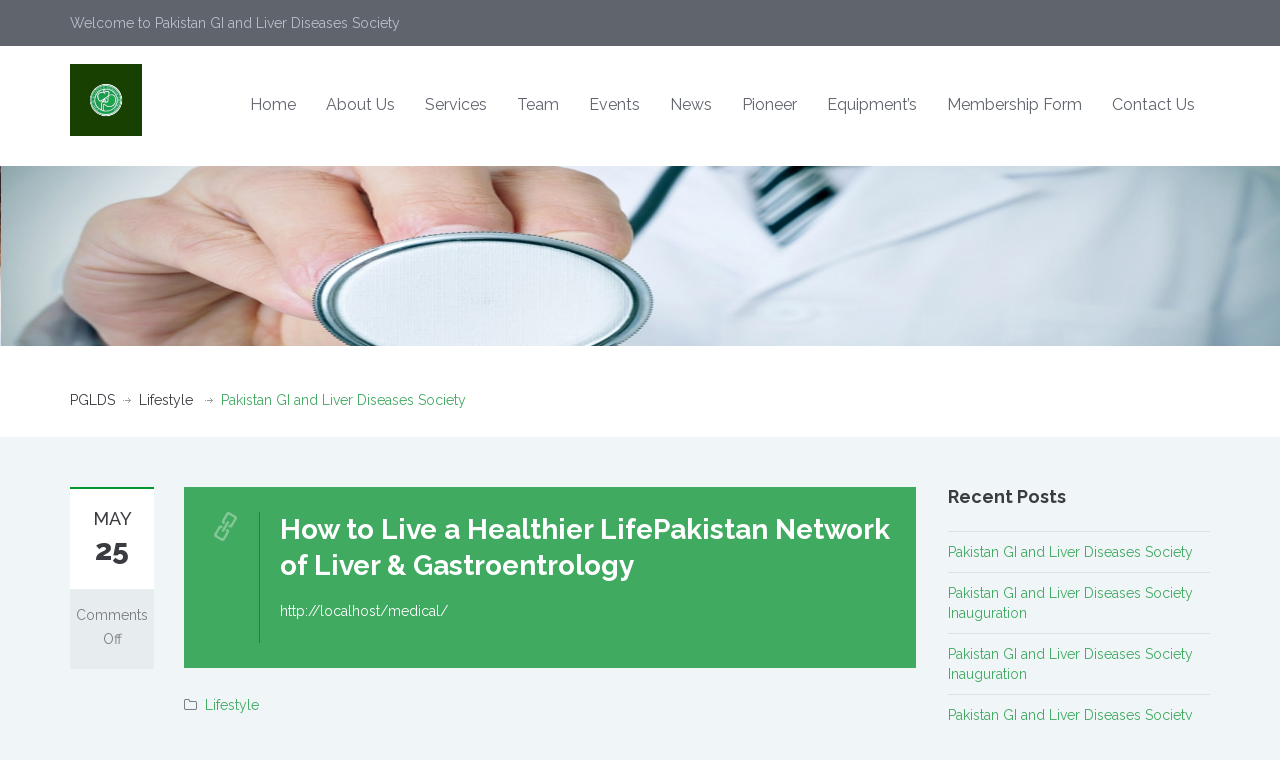

--- FILE ---
content_type: text/html; charset=UTF-8
request_url: https://pglds.com.pk/how-to-live-a-healthier-life/
body_size: 11225
content:
<!DOCTYPE html>
<!--[if IE 7]><html class="ie ie7" lang="en-US"><![endif]-->
<!--[if IE 8]><html class="ie ie8" lang="en-US"><![endif]-->
<!--[if !(IE 7) | !(IE 8) ]><!-->
<html lang="en-US">
<!--<![endif]-->
<head>
    <!-- META TAGS -->
    <meta charset="UTF-8">

    <!-- Define a viewport to mobile devices to use - telling the browser to assume that the page is as wide as the device (width=device-width) and setting the initial page zoom level to be 1 (initial-scale=1.0) -->
    <meta name="viewport" content="width=device-width, initial-scale=1.0">
    <meta name="format-detection" content="telephone=no" />

    <link rel="shortcut icon" href="https://pglds.com.pk/wp-content/uploads/2017/06/icon.png" />
    <!-- Pingback URL -->
    <link rel="pingback" href="https://pglds.com.pk/xmlrpc.php"/>

    <!-- RSS -->
    <link rel="alternate" type="application/rss+xml" title="PGLDS" href="https://pglds.com.pk/feed/"/>
    <link rel="alternate" type="application/atom+xml" title="PGLDS" href="https://pglds.com.pk/feed/atom/"/>

    <title>Pakistan GI and Liver Diseases Society &#8211; PGLDS</title>
<meta name='robots' content='max-image-preview:large' />
	<style>img:is([sizes="auto" i], [sizes^="auto," i]) { contain-intrinsic-size: 3000px 1500px }</style>
	<link rel='dns-prefetch' href='//fonts.googleapis.com' />
<link rel="alternate" type="application/rss+xml" title="PGLDS &raquo; Feed" href="https://pglds.com.pk/feed/" />
<script type="text/javascript">
/* <![CDATA[ */
window._wpemojiSettings = {"baseUrl":"https:\/\/s.w.org\/images\/core\/emoji\/16.0.1\/72x72\/","ext":".png","svgUrl":"https:\/\/s.w.org\/images\/core\/emoji\/16.0.1\/svg\/","svgExt":".svg","source":{"concatemoji":"https:\/\/pglds.com.pk\/wp-includes\/js\/wp-emoji-release.min.js?ver=6.8.3"}};
/*! This file is auto-generated */
!function(s,n){var o,i,e;function c(e){try{var t={supportTests:e,timestamp:(new Date).valueOf()};sessionStorage.setItem(o,JSON.stringify(t))}catch(e){}}function p(e,t,n){e.clearRect(0,0,e.canvas.width,e.canvas.height),e.fillText(t,0,0);var t=new Uint32Array(e.getImageData(0,0,e.canvas.width,e.canvas.height).data),a=(e.clearRect(0,0,e.canvas.width,e.canvas.height),e.fillText(n,0,0),new Uint32Array(e.getImageData(0,0,e.canvas.width,e.canvas.height).data));return t.every(function(e,t){return e===a[t]})}function u(e,t){e.clearRect(0,0,e.canvas.width,e.canvas.height),e.fillText(t,0,0);for(var n=e.getImageData(16,16,1,1),a=0;a<n.data.length;a++)if(0!==n.data[a])return!1;return!0}function f(e,t,n,a){switch(t){case"flag":return n(e,"\ud83c\udff3\ufe0f\u200d\u26a7\ufe0f","\ud83c\udff3\ufe0f\u200b\u26a7\ufe0f")?!1:!n(e,"\ud83c\udde8\ud83c\uddf6","\ud83c\udde8\u200b\ud83c\uddf6")&&!n(e,"\ud83c\udff4\udb40\udc67\udb40\udc62\udb40\udc65\udb40\udc6e\udb40\udc67\udb40\udc7f","\ud83c\udff4\u200b\udb40\udc67\u200b\udb40\udc62\u200b\udb40\udc65\u200b\udb40\udc6e\u200b\udb40\udc67\u200b\udb40\udc7f");case"emoji":return!a(e,"\ud83e\udedf")}return!1}function g(e,t,n,a){var r="undefined"!=typeof WorkerGlobalScope&&self instanceof WorkerGlobalScope?new OffscreenCanvas(300,150):s.createElement("canvas"),o=r.getContext("2d",{willReadFrequently:!0}),i=(o.textBaseline="top",o.font="600 32px Arial",{});return e.forEach(function(e){i[e]=t(o,e,n,a)}),i}function t(e){var t=s.createElement("script");t.src=e,t.defer=!0,s.head.appendChild(t)}"undefined"!=typeof Promise&&(o="wpEmojiSettingsSupports",i=["flag","emoji"],n.supports={everything:!0,everythingExceptFlag:!0},e=new Promise(function(e){s.addEventListener("DOMContentLoaded",e,{once:!0})}),new Promise(function(t){var n=function(){try{var e=JSON.parse(sessionStorage.getItem(o));if("object"==typeof e&&"number"==typeof e.timestamp&&(new Date).valueOf()<e.timestamp+604800&&"object"==typeof e.supportTests)return e.supportTests}catch(e){}return null}();if(!n){if("undefined"!=typeof Worker&&"undefined"!=typeof OffscreenCanvas&&"undefined"!=typeof URL&&URL.createObjectURL&&"undefined"!=typeof Blob)try{var e="postMessage("+g.toString()+"("+[JSON.stringify(i),f.toString(),p.toString(),u.toString()].join(",")+"));",a=new Blob([e],{type:"text/javascript"}),r=new Worker(URL.createObjectURL(a),{name:"wpTestEmojiSupports"});return void(r.onmessage=function(e){c(n=e.data),r.terminate(),t(n)})}catch(e){}c(n=g(i,f,p,u))}t(n)}).then(function(e){for(var t in e)n.supports[t]=e[t],n.supports.everything=n.supports.everything&&n.supports[t],"flag"!==t&&(n.supports.everythingExceptFlag=n.supports.everythingExceptFlag&&n.supports[t]);n.supports.everythingExceptFlag=n.supports.everythingExceptFlag&&!n.supports.flag,n.DOMReady=!1,n.readyCallback=function(){n.DOMReady=!0}}).then(function(){return e}).then(function(){var e;n.supports.everything||(n.readyCallback(),(e=n.source||{}).concatemoji?t(e.concatemoji):e.wpemoji&&e.twemoji&&(t(e.twemoji),t(e.wpemoji)))}))}((window,document),window._wpemojiSettings);
/* ]]> */
</script>
<style id='wp-emoji-styles-inline-css' type='text/css'>

	img.wp-smiley, img.emoji {
		display: inline !important;
		border: none !important;
		box-shadow: none !important;
		height: 1em !important;
		width: 1em !important;
		margin: 0 0.07em !important;
		vertical-align: -0.1em !important;
		background: none !important;
		padding: 0 !important;
	}
</style>
<link rel='stylesheet' id='wp-block-library-css' href='https://pglds.com.pk/wp-includes/css/dist/block-library/style.min.css?ver=6.8.3' type='text/css' media='all' />
<style id='classic-theme-styles-inline-css' type='text/css'>
/*! This file is auto-generated */
.wp-block-button__link{color:#fff;background-color:#32373c;border-radius:9999px;box-shadow:none;text-decoration:none;padding:calc(.667em + 2px) calc(1.333em + 2px);font-size:1.125em}.wp-block-file__button{background:#32373c;color:#fff;text-decoration:none}
</style>
<style id='global-styles-inline-css' type='text/css'>
:root{--wp--preset--aspect-ratio--square: 1;--wp--preset--aspect-ratio--4-3: 4/3;--wp--preset--aspect-ratio--3-4: 3/4;--wp--preset--aspect-ratio--3-2: 3/2;--wp--preset--aspect-ratio--2-3: 2/3;--wp--preset--aspect-ratio--16-9: 16/9;--wp--preset--aspect-ratio--9-16: 9/16;--wp--preset--color--black: #000000;--wp--preset--color--cyan-bluish-gray: #abb8c3;--wp--preset--color--white: #ffffff;--wp--preset--color--pale-pink: #f78da7;--wp--preset--color--vivid-red: #cf2e2e;--wp--preset--color--luminous-vivid-orange: #ff6900;--wp--preset--color--luminous-vivid-amber: #fcb900;--wp--preset--color--light-green-cyan: #7bdcb5;--wp--preset--color--vivid-green-cyan: #00d084;--wp--preset--color--pale-cyan-blue: #8ed1fc;--wp--preset--color--vivid-cyan-blue: #0693e3;--wp--preset--color--vivid-purple: #9b51e0;--wp--preset--gradient--vivid-cyan-blue-to-vivid-purple: linear-gradient(135deg,rgba(6,147,227,1) 0%,rgb(155,81,224) 100%);--wp--preset--gradient--light-green-cyan-to-vivid-green-cyan: linear-gradient(135deg,rgb(122,220,180) 0%,rgb(0,208,130) 100%);--wp--preset--gradient--luminous-vivid-amber-to-luminous-vivid-orange: linear-gradient(135deg,rgba(252,185,0,1) 0%,rgba(255,105,0,1) 100%);--wp--preset--gradient--luminous-vivid-orange-to-vivid-red: linear-gradient(135deg,rgba(255,105,0,1) 0%,rgb(207,46,46) 100%);--wp--preset--gradient--very-light-gray-to-cyan-bluish-gray: linear-gradient(135deg,rgb(238,238,238) 0%,rgb(169,184,195) 100%);--wp--preset--gradient--cool-to-warm-spectrum: linear-gradient(135deg,rgb(74,234,220) 0%,rgb(151,120,209) 20%,rgb(207,42,186) 40%,rgb(238,44,130) 60%,rgb(251,105,98) 80%,rgb(254,248,76) 100%);--wp--preset--gradient--blush-light-purple: linear-gradient(135deg,rgb(255,206,236) 0%,rgb(152,150,240) 100%);--wp--preset--gradient--blush-bordeaux: linear-gradient(135deg,rgb(254,205,165) 0%,rgb(254,45,45) 50%,rgb(107,0,62) 100%);--wp--preset--gradient--luminous-dusk: linear-gradient(135deg,rgb(255,203,112) 0%,rgb(199,81,192) 50%,rgb(65,88,208) 100%);--wp--preset--gradient--pale-ocean: linear-gradient(135deg,rgb(255,245,203) 0%,rgb(182,227,212) 50%,rgb(51,167,181) 100%);--wp--preset--gradient--electric-grass: linear-gradient(135deg,rgb(202,248,128) 0%,rgb(113,206,126) 100%);--wp--preset--gradient--midnight: linear-gradient(135deg,rgb(2,3,129) 0%,rgb(40,116,252) 100%);--wp--preset--font-size--small: 13px;--wp--preset--font-size--medium: 20px;--wp--preset--font-size--large: 36px;--wp--preset--font-size--x-large: 42px;--wp--preset--spacing--20: 0.44rem;--wp--preset--spacing--30: 0.67rem;--wp--preset--spacing--40: 1rem;--wp--preset--spacing--50: 1.5rem;--wp--preset--spacing--60: 2.25rem;--wp--preset--spacing--70: 3.38rem;--wp--preset--spacing--80: 5.06rem;--wp--preset--shadow--natural: 6px 6px 9px rgba(0, 0, 0, 0.2);--wp--preset--shadow--deep: 12px 12px 50px rgba(0, 0, 0, 0.4);--wp--preset--shadow--sharp: 6px 6px 0px rgba(0, 0, 0, 0.2);--wp--preset--shadow--outlined: 6px 6px 0px -3px rgba(255, 255, 255, 1), 6px 6px rgba(0, 0, 0, 1);--wp--preset--shadow--crisp: 6px 6px 0px rgba(0, 0, 0, 1);}:where(.is-layout-flex){gap: 0.5em;}:where(.is-layout-grid){gap: 0.5em;}body .is-layout-flex{display: flex;}.is-layout-flex{flex-wrap: wrap;align-items: center;}.is-layout-flex > :is(*, div){margin: 0;}body .is-layout-grid{display: grid;}.is-layout-grid > :is(*, div){margin: 0;}:where(.wp-block-columns.is-layout-flex){gap: 2em;}:where(.wp-block-columns.is-layout-grid){gap: 2em;}:where(.wp-block-post-template.is-layout-flex){gap: 1.25em;}:where(.wp-block-post-template.is-layout-grid){gap: 1.25em;}.has-black-color{color: var(--wp--preset--color--black) !important;}.has-cyan-bluish-gray-color{color: var(--wp--preset--color--cyan-bluish-gray) !important;}.has-white-color{color: var(--wp--preset--color--white) !important;}.has-pale-pink-color{color: var(--wp--preset--color--pale-pink) !important;}.has-vivid-red-color{color: var(--wp--preset--color--vivid-red) !important;}.has-luminous-vivid-orange-color{color: var(--wp--preset--color--luminous-vivid-orange) !important;}.has-luminous-vivid-amber-color{color: var(--wp--preset--color--luminous-vivid-amber) !important;}.has-light-green-cyan-color{color: var(--wp--preset--color--light-green-cyan) !important;}.has-vivid-green-cyan-color{color: var(--wp--preset--color--vivid-green-cyan) !important;}.has-pale-cyan-blue-color{color: var(--wp--preset--color--pale-cyan-blue) !important;}.has-vivid-cyan-blue-color{color: var(--wp--preset--color--vivid-cyan-blue) !important;}.has-vivid-purple-color{color: var(--wp--preset--color--vivid-purple) !important;}.has-black-background-color{background-color: var(--wp--preset--color--black) !important;}.has-cyan-bluish-gray-background-color{background-color: var(--wp--preset--color--cyan-bluish-gray) !important;}.has-white-background-color{background-color: var(--wp--preset--color--white) !important;}.has-pale-pink-background-color{background-color: var(--wp--preset--color--pale-pink) !important;}.has-vivid-red-background-color{background-color: var(--wp--preset--color--vivid-red) !important;}.has-luminous-vivid-orange-background-color{background-color: var(--wp--preset--color--luminous-vivid-orange) !important;}.has-luminous-vivid-amber-background-color{background-color: var(--wp--preset--color--luminous-vivid-amber) !important;}.has-light-green-cyan-background-color{background-color: var(--wp--preset--color--light-green-cyan) !important;}.has-vivid-green-cyan-background-color{background-color: var(--wp--preset--color--vivid-green-cyan) !important;}.has-pale-cyan-blue-background-color{background-color: var(--wp--preset--color--pale-cyan-blue) !important;}.has-vivid-cyan-blue-background-color{background-color: var(--wp--preset--color--vivid-cyan-blue) !important;}.has-vivid-purple-background-color{background-color: var(--wp--preset--color--vivid-purple) !important;}.has-black-border-color{border-color: var(--wp--preset--color--black) !important;}.has-cyan-bluish-gray-border-color{border-color: var(--wp--preset--color--cyan-bluish-gray) !important;}.has-white-border-color{border-color: var(--wp--preset--color--white) !important;}.has-pale-pink-border-color{border-color: var(--wp--preset--color--pale-pink) !important;}.has-vivid-red-border-color{border-color: var(--wp--preset--color--vivid-red) !important;}.has-luminous-vivid-orange-border-color{border-color: var(--wp--preset--color--luminous-vivid-orange) !important;}.has-luminous-vivid-amber-border-color{border-color: var(--wp--preset--color--luminous-vivid-amber) !important;}.has-light-green-cyan-border-color{border-color: var(--wp--preset--color--light-green-cyan) !important;}.has-vivid-green-cyan-border-color{border-color: var(--wp--preset--color--vivid-green-cyan) !important;}.has-pale-cyan-blue-border-color{border-color: var(--wp--preset--color--pale-cyan-blue) !important;}.has-vivid-cyan-blue-border-color{border-color: var(--wp--preset--color--vivid-cyan-blue) !important;}.has-vivid-purple-border-color{border-color: var(--wp--preset--color--vivid-purple) !important;}.has-vivid-cyan-blue-to-vivid-purple-gradient-background{background: var(--wp--preset--gradient--vivid-cyan-blue-to-vivid-purple) !important;}.has-light-green-cyan-to-vivid-green-cyan-gradient-background{background: var(--wp--preset--gradient--light-green-cyan-to-vivid-green-cyan) !important;}.has-luminous-vivid-amber-to-luminous-vivid-orange-gradient-background{background: var(--wp--preset--gradient--luminous-vivid-amber-to-luminous-vivid-orange) !important;}.has-luminous-vivid-orange-to-vivid-red-gradient-background{background: var(--wp--preset--gradient--luminous-vivid-orange-to-vivid-red) !important;}.has-very-light-gray-to-cyan-bluish-gray-gradient-background{background: var(--wp--preset--gradient--very-light-gray-to-cyan-bluish-gray) !important;}.has-cool-to-warm-spectrum-gradient-background{background: var(--wp--preset--gradient--cool-to-warm-spectrum) !important;}.has-blush-light-purple-gradient-background{background: var(--wp--preset--gradient--blush-light-purple) !important;}.has-blush-bordeaux-gradient-background{background: var(--wp--preset--gradient--blush-bordeaux) !important;}.has-luminous-dusk-gradient-background{background: var(--wp--preset--gradient--luminous-dusk) !important;}.has-pale-ocean-gradient-background{background: var(--wp--preset--gradient--pale-ocean) !important;}.has-electric-grass-gradient-background{background: var(--wp--preset--gradient--electric-grass) !important;}.has-midnight-gradient-background{background: var(--wp--preset--gradient--midnight) !important;}.has-small-font-size{font-size: var(--wp--preset--font-size--small) !important;}.has-medium-font-size{font-size: var(--wp--preset--font-size--medium) !important;}.has-large-font-size{font-size: var(--wp--preset--font-size--large) !important;}.has-x-large-font-size{font-size: var(--wp--preset--font-size--x-large) !important;}
:where(.wp-block-post-template.is-layout-flex){gap: 1.25em;}:where(.wp-block-post-template.is-layout-grid){gap: 1.25em;}
:where(.wp-block-columns.is-layout-flex){gap: 2em;}:where(.wp-block-columns.is-layout-grid){gap: 2em;}
:root :where(.wp-block-pullquote){font-size: 1.5em;line-height: 1.6;}
</style>
<link rel='stylesheet' id='dnd-upload-cf7-css' href='https://pglds.com.pk/wp-content/plugins/drag-and-drop-multiple-file-upload-contact-form-7/assets/css/dnd-upload-cf7.css?ver=1.3.9.1' type='text/css' media='all' />
<link rel='stylesheet' id='contact-form-7-css' href='https://pglds.com.pk/wp-content/plugins/contact-form-7/includes/css/styles.css?ver=6.1.1' type='text/css' media='all' />
<style id='contact-form-7-inline-css' type='text/css'>
.wpcf7 .wpcf7-recaptcha iframe {margin-bottom: 0;}.wpcf7 .wpcf7-recaptcha[data-align="center"] > div {margin: 0 auto;}.wpcf7 .wpcf7-recaptcha[data-align="right"] > div {margin: 0 0 0 auto;}
</style>
<link rel='stylesheet' id='rs-plugin-settings-css' href='https://pglds.com.pk/wp-content/plugins/revslider/public/assets/css/settings.css?ver=5.4.3.1' type='text/css' media='all' />
<style id='rs-plugin-settings-inline-css' type='text/css'>
#rs-demo-id {}
</style>
<link rel='stylesheet' id='google-raleway-css' href='https://fonts.googleapis.com/css?family=Raleway%3A400%2C100%2C200%2C300%2C500%2C600%2C700%2C800%2C900&#038;ver=6.8.3' type='text/css' media='all' />
<link rel='stylesheet' id='google-droid-serif-css' href='https://fonts.googleapis.com/css?family=Droid+Serif%3A400%2C700%2C400italic%2C700italic&#038;ver=6.8.3' type='text/css' media='all' />
<link rel='stylesheet' id='bootstrap-css-css' href='https://pglds.com.pk/wp-content/themes/inspiry-medicalpress/css/bootstrap.css?ver=3.0' type='text/css' media='all' />
<link rel='stylesheet' id='flexslider-css-css' href='https://pglds.com.pk/wp-content/themes/inspiry-medicalpress/js/flexslider/flexslider.css?ver=2.3.0' type='text/css' media='all' />
<link rel='stylesheet' id='animations-css-css' href='https://pglds.com.pk/wp-content/themes/inspiry-medicalpress/css/animations.css?ver=1.0' type='text/css' media='all' />
<link rel='stylesheet' id='font-awesome-css-css' href='https://pglds.com.pk/wp-content/themes/inspiry-medicalpress/css/font-awesome.css?ver=4.0.3' type='text/css' media='all' />
<link rel='stylesheet' id='datepicker-css-css' href='https://pglds.com.pk/wp-content/themes/inspiry-medicalpress/css/datepicker.css?ver=1.10.4' type='text/css' media='all' />
<link rel='stylesheet' id='swipebox-css-css' href='https://pglds.com.pk/wp-content/themes/inspiry-medicalpress/css/swipebox.css?ver=1.2.1' type='text/css' media='all' />
<link rel='stylesheet' id='meanmenu-css-css' href='https://pglds.com.pk/wp-content/themes/inspiry-medicalpress/css/meanmenu.css?ver=2.0.6' type='text/css' media='all' />
<link rel='stylesheet' id='main-css-css' href='https://pglds.com.pk/wp-content/themes/inspiry-medicalpress/css/main.css?ver=1.0' type='text/css' media='all' />
<link rel='stylesheet' id='custom-responsive-css-css' href='https://pglds.com.pk/wp-content/themes/inspiry-medicalpress/css/custom-responsive.css?ver=1.0' type='text/css' media='all' />
<link rel='stylesheet' id='parent-default-css' href='https://pglds.com.pk/wp-content/themes/inspiry-medicalpress/style.css?ver=1.0' type='text/css' media='all' />
<link rel='stylesheet' id='parent-custom-css' href='https://pglds.com.pk/wp-content/themes/inspiry-medicalpress/css/custom.css?ver=1.2' type='text/css' media='all' />
<script type="text/javascript" src="https://pglds.com.pk/wp-includes/js/jquery/jquery.min.js?ver=3.7.1" id="jquery-core-js"></script>
<script type="text/javascript" src="https://pglds.com.pk/wp-includes/js/jquery/jquery-migrate.min.js?ver=3.4.1" id="jquery-migrate-js"></script>
<script type="text/javascript" src="https://pglds.com.pk/wp-content/plugins/revslider/public/assets/js/jquery.themepunch.tools.min.js?ver=5.4.3.1" id="tp-tools-js"></script>
<script type="text/javascript" src="https://pglds.com.pk/wp-content/plugins/revslider/public/assets/js/jquery.themepunch.revolution.min.js?ver=5.4.3.1" id="revmin-js"></script>
<link rel="https://api.w.org/" href="https://pglds.com.pk/wp-json/" /><link rel="alternate" title="JSON" type="application/json" href="https://pglds.com.pk/wp-json/wp/v2/posts/84" /><link rel="EditURI" type="application/rsd+xml" title="RSD" href="https://pglds.com.pk/xmlrpc.php?rsd" />
<meta name="generator" content="WordPress 6.8.3" />
<link rel="canonical" href="https://pglds.com.pk/how-to-live-a-healthier-life/" />
<link rel='shortlink' href='https://pglds.com.pk/?p=84' />
<link rel="alternate" title="oEmbed (JSON)" type="application/json+oembed" href="https://pglds.com.pk/wp-json/oembed/1.0/embed?url=https%3A%2F%2Fpglds.com.pk%2Fhow-to-live-a-healthier-life%2F" />
<link rel="alternate" title="oEmbed (XML)" type="text/xml+oembed" href="https://pglds.com.pk/wp-json/oembed/1.0/embed?url=https%3A%2F%2Fpglds.com.pk%2Fhow-to-live-a-healthier-life%2F&#038;format=xml" />
<meta name="generator" content="Redux 4.5.7" /><style type='text/css' id='inspiry-dynamic-css'>

nav.main-menu ul > li ul li{
border-color:#FFFFFF;
}

a{
color:#40aa61;
}

a:hover, a:focus{
color:#0ea341;
}

form input[type="submit"], .woocommerce a.added_to_cart, .woocommerce a.button, .woocommerce button.button, .woocommerce input.button, .woocommerce #respond input#submit, .woocommerce #respond input[type="submit"]{
background-color:#40aa61;
}

form input[type="submit"]:hover, form input[type="submit"]:focus, .woocommerce a.added_to_cart:hover, .woocommerce a.button:hover, .woocommerce button.button:hover, .woocommerce input.button:hover, .woocommerce #respond input#submit:hover, .woocommerce #respond input[type="submit"]:hover{
background-color:#0ea341;
}

form input[type="submit"], .woocommerce a.added_to_cart, .woocommerce a.button, .woocommerce button.button, .woocommerce input.button, .woocommerce #respond input#submit, .woocommerce #respond input[type="submit"]{
color:#ffffff;
}

form input[type="submit"]:hover, form input[type="submit"]:focus, .woocommerce a.added_to_cart:hover, .woocommerce a.button:hover, .woocommerce button.button:hover, .woocommerce input.button:hover, .woocommerce #respond input#submit:hover, .woocommerce #respond input[type="submit"]:hover{
color:#ffffff;
}

.read-more, .woocommerce ul.products li.product .button, .woocommerce #respond input#submit.alt, .woocommerce a.button.alt, .woocommerce button.button.alt, .woocommerce input.button.alt{
background-color:#40aa61;
}

.read-more:hover, .read-more:focus, .woocommerce ul.products li.product .button:hover, .woocommerce #respond input#submit.alt:hover, .woocommerce a.button.alt:hover, .woocommerce button.button.alt:hover, .woocommerce input.button.alt:hover{
background-color:#0ea341;
}

.read-more, .woocommerce ul.products li.product .button, .woocommerce #respond input#submit.alt, .woocommerce a.button.alt, .woocommerce button.button.alt, .woocommerce input.button.alt{
color:#ffffff;
}

.read-more:hover, .read-more:focus, .woocommerce ul.products li.product .button:hover, .woocommerce #respond input#submit.alt:hover, .woocommerce a.button.alt:hover, .woocommerce button.button.alt:hover, .woocommerce input.button.alt:hover{
color:#ffffff;
}

#main-footer, .footer-bottom, #main-footer .widget ul, #main-footer .widget ul li{
border-color:#4A4C52;
}

#main-footer .widget a{
color:#b5bac6;
}

#main-footer .widget a:hover{
color:#cbd1de;
}

#main-footer .widget a:active{
color:#cbd1de;
}

.footer-bottom .footer-social-nav li .fa{
color:#53565c;
}

.footer-bottom .footer-social-nav li .fa:hover{
color:#ffffff;
}

.footer-bottom .footer-social-nav li .fa:active{
color:#ffffff;
}

.home-slider .slide-content h1:after{
display:none;
}

@media only screen and (max-width: 530px) {
.mean-container .mean-bar{
background-color:#0a9f3c;
}

}
</style><!--[if lt IE 9]><script src="http://html5shim.googlecode.com/svn/trunk/html5.js"></script><script src="https://pglds.com.pk/wp-content/themes/inspiry-medicalpress/js/respond.min.js"></script><![endif]-->
<style type='text/css' id='quick-css'>
.color1{
		    background-color: #ffffff;
    padding-left: 20px;
    padding-top: 16px;
    padding-bottom: 25px;
	}
</style>

<meta name="generator" content="Powered by Visual Composer - drag and drop page builder for WordPress."/>
<!--[if lte IE 9]><link rel="stylesheet" type="text/css" href="https://pglds.com.pk/wp-content/plugins/js_composer/assets/css/vc_lte_ie9.min.css" media="screen"><![endif]--><!--[if IE  8]><link rel="stylesheet" type="text/css" href="https://pglds.com.pk/wp-content/plugins/js_composer/assets/css/vc-ie8.min.css" media="screen"><![endif]--><meta name="generator" content="Powered by Slider Revolution 5.4.3.1 - responsive, Mobile-Friendly Slider Plugin for WordPress with comfortable drag and drop interface." />
<script type="text/javascript">function setREVStartSize(e){
				try{ var i=jQuery(window).width(),t=9999,r=0,n=0,l=0,f=0,s=0,h=0;					
					if(e.responsiveLevels&&(jQuery.each(e.responsiveLevels,function(e,f){f>i&&(t=r=f,l=e),i>f&&f>r&&(r=f,n=e)}),t>r&&(l=n)),f=e.gridheight[l]||e.gridheight[0]||e.gridheight,s=e.gridwidth[l]||e.gridwidth[0]||e.gridwidth,h=i/s,h=h>1?1:h,f=Math.round(h*f),"fullscreen"==e.sliderLayout){var u=(e.c.width(),jQuery(window).height());if(void 0!=e.fullScreenOffsetContainer){var c=e.fullScreenOffsetContainer.split(",");if (c) jQuery.each(c,function(e,i){u=jQuery(i).length>0?u-jQuery(i).outerHeight(!0):u}),e.fullScreenOffset.split("%").length>1&&void 0!=e.fullScreenOffset&&e.fullScreenOffset.length>0?u-=jQuery(window).height()*parseInt(e.fullScreenOffset,0)/100:void 0!=e.fullScreenOffset&&e.fullScreenOffset.length>0&&(u-=parseInt(e.fullScreenOffset,0))}f=u}else void 0!=e.minHeight&&f<e.minHeight&&(f=e.minHeight);e.c.closest(".rev_slider_wrapper").css({height:f})					
				}catch(d){console.log("Failure at Presize of Slider:"+d)}
			};</script>
		<style type="text/css" id="wp-custom-css">
			.logo a img {
    width: 72px;
}		</style>
		<noscript><style type="text/css"> .wpb_animate_when_almost_visible { opacity: 1; }</style></noscript></head>

<body class="wp-singular post-template-default single single-post postid-84 single-format-link wp-theme-inspiry-medicalpress inspiry-themes inspiry-medicalpress-theme wpb-js-composer js-comp-ver-4.11.2.1 vc_responsive">

<!--[if lt IE 7]>
<p class="chromeframe">You are using an <strong>outdated</strong> browser. Please <a href="http://browsehappy.com/">upgrade your browser</a> or <a href="<php echo 'http://www.google.com/chromeframe/?redirect=true'; ?>">activate Google Chrome Frame</a> to improve your experience.</p>
<![endif]-->

    <div class="header-top clearfix">
        <div class="container">
            <div class="row">
                <div class="col-lg-5 col-md-5 ">
                                            <p>Welcome to Pakistan GI and Liver Diseases Society</p>
                                        </div>
                            </div>
        </div>
    </div>


<header id="header">
    <div class="container">
        <div class="row">
            <div class="col-lg-12 col-md-12 col-sm-12">

                <!-- Website Logo -->
                <div class="logo clearfix">
                                            <a href="https://pglds.com.pk/">
                            <img src="https://pglds.com.pk/wp-content/uploads/2025/02/logo.jpg" alt="PGLDS" />
                        </a>
                                    </div>

                <!-- Main Navigation -->
                <nav class="main-menu">
                    <ul id="menu-menu1" class="header-nav clearfix"><li id="menu-item-195" class="menu-item menu-item-type-post_type menu-item-object-page menu-item-home menu-item-195"><a href="https://pglds.com.pk/">Home</a></li>
<li id="menu-item-335" class="menu-item menu-item-type-post_type menu-item-object-page menu-item-335"><a href="https://pglds.com.pk/about-1/">About Us</a></li>
<li id="menu-item-341" class="menu-item menu-item-type-post_type menu-item-object-page menu-item-341"><a href="https://pglds.com.pk/services/">Services</a></li>
<li id="menu-item-197" class="menu-item menu-item-type-post_type menu-item-object-page menu-item-197"><a href="https://pglds.com.pk/doctors/">Team</a></li>
<li id="menu-item-338" class="menu-item menu-item-type-post_type menu-item-object-page menu-item-has-children menu-item-338"><a href="https://pglds.com.pk/events/">Events</a>
<ul class="sub-menu">
	<li id="menu-item-520" class="menu-item menu-item-type-post_type menu-item-object-page menu-item-520"><a href="https://pglds.com.pk/3rd-annual-conference-2020/">3rd Annual Conference</a></li>
	<li id="menu-item-198" class="menu-item menu-item-type-post_type menu-item-object-page menu-item-198"><a href="https://pglds.com.pk/gallery/">Event Gallery</a></li>
</ul>
</li>
<li id="menu-item-199" class="menu-item menu-item-type-post_type menu-item-object-page current_page_parent menu-item-has-children menu-item-199"><a href="https://pglds.com.pk/news/">News</a>
<ul class="sub-menu">
	<li id="menu-item-1751" class="menu-item menu-item-type-custom menu-item-object-custom menu-item-1751"><a href="https://pglds.com.pk/guidelines/">Helicobacter Hypylori Management Guidleines from Pakistan</a></li>
</ul>
</li>
<li id="menu-item-334" class="menu-item menu-item-type-post_type menu-item-object-page menu-item-334"><a href="https://pglds.com.pk/pioneer/">Pioneer</a></li>
<li id="menu-item-336" class="menu-item menu-item-type-post_type menu-item-object-page menu-item-has-children menu-item-336"><a href="https://pglds.com.pk/coming-soon/">Equipment&#8217;s</a>
<ul class="sub-menu">
	<li id="menu-item-356" class="menu-item menu-item-type-custom menu-item-object-custom menu-item-356"><a href="#">Endo Technician</a></li>
</ul>
</li>
<li id="menu-item-1450" class="menu-item menu-item-type-post_type menu-item-object-page menu-item-1450"><a href="https://pglds.com.pk/membership/">Membership Form</a></li>
<li id="menu-item-337" class="menu-item menu-item-type-post_type menu-item-object-page menu-item-337"><a href="https://pglds.com.pk/contact/">Contact Us</a></li>
</ul>                </nav>

                <div id="responsive-menu-container"></div>

            </div>
        </div>
    </div>
</header>
<div class="banner clearfix" style="background-repeat: no-repeat; background-position: center top; background-image: url('https://pglds.com.pk/wp-content/themes/inspiry-medicalpress/images/banner.jpg'); background-size: cover;"></div><div class=" page-top clearfix">
    <div class="container">
        <div class="row">
            <div class="col-lg-9 col-md-8 col-sm-12 ">
                <nav class="bread-crumb">
                    <ul class="breadcrumb clearfix"><li><a href="https://pglds.com.pk">PGLDS</a><span class="divider"></span></li><li><a href="https://pglds.com.pk/category/lifestyle/">Lifestyle</a> <span class="divider"></span></li><li><li class="active">Pakistan GI and Liver Diseases Society</li></ul>                </nav>
            </div>
            <div class="col-lg-3 col-md-4 col-sm-12 ">
                <div id="search" class="widget clearfix">
    <form method="get" id="search-form" class="search-form" action="https://pglds.com.pk/">
        <div>
            <input type="text" value="" name="s" id="search-text" placeholder="Search"/>
            <input type="submit" id="search-submit" value=""/>
        </div>
    </form>
</div>            </div>
        </div>
    </div>
</div>

<div class="blog-page clearfix">
    <div class="container">
        <div class="row">
            <div class="col-lg-9 col-md-8 col-sm-12 ">
                <div class="blog-post-single clearfix">
                                                <article id="post-84" class=" clearfix post-84 post type-post status-publish format-link hentry category-lifestyle tag-benefits tag-doing-good tag-habit tag-learning tag-tips tag-willpower post_format-post-format-link" >
                                <div class="left_meta clearfix entry-meta">
                                    <time class="entry-date published updated" datetime="2017-05-25T03:47:07+00:00">May                                        <strong>25</strong></time>
                                    <span class="comments_count clearfix entry-comments-link"><span>Comments Off<span class="screen-reader-text"> on Pakistan GI and Liver Diseases Society</span></span></span>
                                </div>
                                <div class="right-contents">
                                    <header class="entry-header">
                                        <div class="link clearfix">
    <div class="link-container">
                    <h3 class="link-title">How to Live a Healthier LifePakistan Network of Liver & Gastroentrology</h3>
        <a class="link-anchor" href="http://localhost/medical/" target="_blank">http://localhost/medical/</a>    </div>
</div>                                    </header>

                                    <div class="entry-content">
                                                                            </div>

                                    <footer class="entry-footer">
                                        <p class="entry-meta">
                                            <span class="entry-categories">
                                                <i class="fa fa-folder-o"></i>&nbsp; <a href="https://pglds.com.pk/category/lifestyle/" rel="category tag">Lifestyle</a>                                            </span>
                                            <span class="entry-tags">
                                                <i class="fa fa-tags"></i>&nbsp; <a href="https://pglds.com.pk/tag/benefits/" rel="tag">benefits</a>, <a href="https://pglds.com.pk/tag/doing-good/" rel="tag">doing good</a>, <a href="https://pglds.com.pk/tag/habit/" rel="tag">habit</a>, <a href="https://pglds.com.pk/tag/learning/" rel="tag">learning</a>, <a href="https://pglds.com.pk/tag/tips/" rel="tag">tips</a>, <a href="https://pglds.com.pk/tag/willpower/" rel="tag">willpower</a>                                            </span>
                                        </p>
                                    </footer>
                                </div>
                            </article>
                                        </div>

                <div class="comments-wrapper">
                    <div class="row">
                        <div class="col-lg-12 col-md-12 col-sm-12">
                                                    </div>
                    </div>
                </div>

            </div>

            <div class="col-lg-3 col-md-4 col-sm-12 ">
                <aside class="sidebar clearfix">
    
		<section id="recent-posts-2" class="widget widget_recent_entries">
		<h3 class="title">Recent Posts</h3>
		<ul>
											<li>
					<a href="https://pglds.com.pk/how-to-live-a-healthier-life/" aria-current="page">Pakistan GI and Liver Diseases Society</a>
									</li>
											<li>
					<a href="https://pglds.com.pk/the-hero-in-all-of-us/">Pakistan GI and Liver Diseases Society Inauguration</a>
									</li>
											<li>
					<a href="https://pglds.com.pk/gallery-post-format/">Pakistan GI and Liver Diseases Society Inauguration</a>
									</li>
											<li>
					<a href="https://pglds.com.pk/pakistan-network-of-liver-gastroentrology-inauguration/">Pakistan GI and Liver Diseases Society Inauguration</a>
									</li>
					</ul>

		</section><section id="archives-2" class="widget widget_archive"><h3 class="title">Archives</h3>
			<ul>
					<li><a href='https://pglds.com.pk/2017/05/'>May 2017</a></li>
			</ul>

			</section><section id="tabs_widget-1" class="widget tabs-widget"><div class="tabs clearfix"><div class = "tab-head active"><h6>Popular</h6></div><div class = "tab-head "><h6>Latest</h6></div><div class="tabs-content clearfix">                    <div class="tab-post-listing clearfix">
                                                    <figure>
                                <a href="https://pglds.com.pk/pakistan-network-of-liver-gastroentrology-inauguration/">
                                    <img width="150" height="150" src="https://pglds.com.pk/wp-content/uploads/2017/06/e66496beae4d100ced8a017e118f4b74-150x150.jpg" class="tabs-thumb wp-post-image" alt="" decoding="async" loading="lazy" srcset="https://pglds.com.pk/wp-content/uploads/2017/06/e66496beae4d100ced8a017e118f4b74-150x150.jpg 150w, https://pglds.com.pk/wp-content/uploads/2017/06/e66496beae4d100ced8a017e118f4b74-130x130.jpg 130w" sizes="auto, (max-width: 150px) 100vw, 150px" />                                </a>
                            </figure>
                                                <div class="post-content">
                            <h6><a href="https://pglds.com.pk/pakistan-network-of-liver-gastroentrology-inauguration/">Pakistan GI and Liver Diseases Society Inauguration</a></h6>
                            <span>May 25, 2017</span>
                        </div>
                    </div>
                                    <div class="tab-post-listing clearfix">
                                                    <figure>
                                <a href="https://pglds.com.pk/gallery-post-format/">
                                    <img width="150" height="150" src="https://pglds.com.pk/wp-content/uploads/2014/05/9-150x150.jpg" class="tabs-thumb wp-post-image" alt="" decoding="async" loading="lazy" srcset="https://pglds.com.pk/wp-content/uploads/2014/05/9-150x150.jpg 150w, https://pglds.com.pk/wp-content/uploads/2014/05/9-130x130.jpg 130w" sizes="auto, (max-width: 150px) 100vw, 150px" />                                </a>
                            </figure>
                                                <div class="post-content">
                            <h6><a href="https://pglds.com.pk/gallery-post-format/">Pakistan GI and Liver Diseases Society Inauguration</a></h6>
                            <span>May 25, 2017</span>
                        </div>
                    </div>
                </div><div class="tabs-content clearfix">                    <div class="tab-post-listing clearfix">
                                                    <figure>
                                <a href="https://pglds.com.pk/gallery-post-format/">
                                    <img width="150" height="150" src="https://pglds.com.pk/wp-content/uploads/2014/05/9-150x150.jpg" class="tabs-thumb wp-post-image" alt="" decoding="async" loading="lazy" srcset="https://pglds.com.pk/wp-content/uploads/2014/05/9-150x150.jpg 150w, https://pglds.com.pk/wp-content/uploads/2014/05/9-130x130.jpg 130w" sizes="auto, (max-width: 150px) 100vw, 150px" />                                </a>
                            </figure>
                                                <div class="post-content">
                            <h6><a href="https://pglds.com.pk/gallery-post-format/">Pakistan GI and Liver Diseases Society Inauguration</a></h6>
                            <span>May 25, 2017</span>
                        </div>
                    </div>
                                    <div class="tab-post-listing clearfix">
                                                    <figure>
                                <a href="https://pglds.com.pk/pakistan-network-of-liver-gastroentrology-inauguration/">
                                    <img width="150" height="150" src="https://pglds.com.pk/wp-content/uploads/2017/06/e66496beae4d100ced8a017e118f4b74-150x150.jpg" class="tabs-thumb wp-post-image" alt="" decoding="async" loading="lazy" srcset="https://pglds.com.pk/wp-content/uploads/2017/06/e66496beae4d100ced8a017e118f4b74-150x150.jpg 150w, https://pglds.com.pk/wp-content/uploads/2017/06/e66496beae4d100ced8a017e118f4b74-130x130.jpg 130w" sizes="auto, (max-width: 150px) 100vw, 150px" />                                </a>
                            </figure>
                                                <div class="post-content">
                            <h6><a href="https://pglds.com.pk/pakistan-network-of-liver-gastroentrology-inauguration/">Pakistan GI and Liver Diseases Society Inauguration</a></h6>
                            <span>May 25, 2017</span>
                        </div>
                    </div>
                </div></div></section><section id="nav_menu-3" class="widget widget_nav_menu"><h3 class="title">Quick Links</h3><div class="menu-footermenu-container"><ul id="menu-footermenu" class="menu"><li id="menu-item-342" class="menu-item menu-item-type-post_type menu-item-object-page menu-item-342"><a href="https://pglds.com.pk/events/">Events</a></li>
<li id="menu-item-343" class="menu-item menu-item-type-post_type menu-item-object-page menu-item-343"><a href="https://pglds.com.pk/gallery/">Events Gallery</a></li>
<li id="menu-item-344" class="menu-item menu-item-type-post_type menu-item-object-page current_page_parent menu-item-344"><a href="https://pglds.com.pk/news/">News</a></li>
<li id="menu-item-345" class="menu-item menu-item-type-post_type menu-item-object-page menu-item-345"><a href="https://pglds.com.pk/coming-soon/">Equipment&#8217;s</a></li>
</ul></div></section></aside>            </div>

        </div>
    </div>
</div>

<footer id="main-footer" class="site-footer clearfix">
    <div class="container">
        <div class="row">

            <div class=" col-lg-3 col-md-3 col-sm-6  ">
                <section id="text-3" class="widget animated fadeInLeft widget_text">			<div class="textwidget"><img src="https://pglds.com.pk/wp-content/uploads/2017/06/logo.png" /></br></br>
A Gasteroenterologist is a physician with dedicated training and unique experience in the management of diseases of the gasterointestinal tract and liver. What is Gasteroenterology? </div>
		</section>            </div>

            <div class=" col-lg-3 col-md-3 col-sm-6  ">
                <section id="nav_menu-2" class="widget animated fadeInLeft widget_nav_menu"><h3 class="title">Quick Links</h3><div class="menu-footermenu-container"><ul id="menu-footermenu-1" class="menu"><li class="menu-item menu-item-type-post_type menu-item-object-page menu-item-342"><a href="https://pglds.com.pk/events/">Events</a></li>
<li class="menu-item menu-item-type-post_type menu-item-object-page menu-item-343"><a href="https://pglds.com.pk/gallery/">Events Gallery</a></li>
<li class="menu-item menu-item-type-post_type menu-item-object-page current_page_parent menu-item-344"><a href="https://pglds.com.pk/news/">News</a></li>
<li class="menu-item menu-item-type-post_type menu-item-object-page menu-item-345"><a href="https://pglds.com.pk/coming-soon/">Equipment&#8217;s</a></li>
</ul></div></section>            </div>

            <div class="clearfix visible-sm"></div>

            <div class=" col-lg-3 col-md-3 col-sm-6  ">
                
		<section id="recent-posts-4" class="widget animated fadeInLeft widget_recent_entries">
		<h3 class="title">Recent News</h3>
		<ul>
											<li>
					<a href="https://pglds.com.pk/how-to-live-a-healthier-life/" aria-current="page">Pakistan GI and Liver Diseases Society</a>
									</li>
											<li>
					<a href="https://pglds.com.pk/the-hero-in-all-of-us/">Pakistan GI and Liver Diseases Society Inauguration</a>
									</li>
											<li>
					<a href="https://pglds.com.pk/gallery-post-format/">Pakistan GI and Liver Diseases Society Inauguration</a>
									</li>
					</ul>

		</section>            </div>

            <div class=" col-lg-3 col-md-3 col-sm-6  ">
                <section id="text-4" class="widget animated fadeInLeft widget_text"><h3 class="title">About PGLDS</h3>			<div class="textwidget">A Gasteroenterologist is a physician with dedicated training and unique experience in the management of diseases of the gastrointestinal tract and liver. What is Gasteroenterology? Gasteroenterology is the study of the normal function and diseases of the esophagus, stomach.</div>
		</section>            </div>

            <div class="col-lg-12 col-md-12 col-sm-12 ">
                <div class="footer-bottom animated fadeInDown clearfix">
                    <div class="row">
                                                    <div class="col-lg-7 col-md-7 col-sm-7 col-xs-12 ">
                                <p>© Copyright 2017. P.G.L.D.S All rights reserved. <a href="#">Privacy Policy</a></p>
                            </div>
                                                    <div class="col-lg-5 col-md-5 col-sm-5 col-xs-12  clearfix">
                                <ul class="footer-social-nav">
                                    <li><a target="_blank" href="#Twitter"><i class="fa fa-twitter"></i></a></li><li><a target="_blank" href="#Facebook"><i class="fa fa-facebook"></i></a></li><li><a target="_blank" href="#Google"><i class="fa fa-google-plus"></i></a></li><li><a target="_blank" href="skype:skypeusername?add"><i class="fa fa-skype"></i></a></li>                                </ul>
                            </div>
                                            </div>
                </div>
            </div>
        </div>
    </div>
</footer>
<a href="#top" id="scroll-top"></a>
<script type="speculationrules">
{"prefetch":[{"source":"document","where":{"and":[{"href_matches":"\/*"},{"not":{"href_matches":["\/wp-*.php","\/wp-admin\/*","\/wp-content\/uploads\/*","\/wp-content\/*","\/wp-content\/plugins\/*","\/wp-content\/themes\/inspiry-medicalpress\/*","\/*\\?(.+)"]}},{"not":{"selector_matches":"a[rel~=\"nofollow\"]"}},{"not":{"selector_matches":".no-prefetch, .no-prefetch a"}}]},"eagerness":"conservative"}]}
</script>
		<script type="text/javascript">
			function dnd_cf7_generateUUIDv4() {
				const bytes = new Uint8Array(16);
				crypto.getRandomValues(bytes);
				bytes[6] = (bytes[6] & 0x0f) | 0x40; // version 4
				bytes[8] = (bytes[8] & 0x3f) | 0x80; // variant 10
				const hex = Array.from(bytes, b => b.toString(16).padStart(2, "0")).join("");
				return hex.replace(/^(.{8})(.{4})(.{4})(.{4})(.{12})$/, "$1-$2-$3-$4-$5");
			}

			document.addEventListener("DOMContentLoaded", function() {
				if ( ! document.cookie.includes("wpcf7_guest_user_id")) {
					document.cookie = "wpcf7_guest_user_id=" + dnd_cf7_generateUUIDv4() + "; path=/; max-age=" + (12 * 3600) + "; samesite=Lax";
				}
			});
		</script>
		<script type="text/javascript" src="https://pglds.com.pk/wp-includes/js/dist/hooks.min.js?ver=4d63a3d491d11ffd8ac6" id="wp-hooks-js"></script>
<script type="text/javascript" src="https://pglds.com.pk/wp-includes/js/dist/i18n.min.js?ver=5e580eb46a90c2b997e6" id="wp-i18n-js"></script>
<script type="text/javascript" id="wp-i18n-js-after">
/* <![CDATA[ */
wp.i18n.setLocaleData( { 'text direction\u0004ltr': [ 'ltr' ] } );
/* ]]> */
</script>
<script type="text/javascript" src="https://pglds.com.pk/wp-content/plugins/contact-form-7/includes/swv/js/index.js?ver=6.1.1" id="swv-js"></script>
<script type="text/javascript" id="contact-form-7-js-before">
/* <![CDATA[ */
var wpcf7 = {
    "api": {
        "root": "https:\/\/pglds.com.pk\/wp-json\/",
        "namespace": "contact-form-7\/v1"
    }
};
/* ]]> */
</script>
<script type="text/javascript" src="https://pglds.com.pk/wp-content/plugins/contact-form-7/includes/js/index.js?ver=6.1.1" id="contact-form-7-js"></script>
<script type="text/javascript" id="codedropz-uploader-js-extra">
/* <![CDATA[ */
var dnd_cf7_uploader = {"ajax_url":"https:\/\/pglds.com.pk\/wp-admin\/admin-ajax.php","ajax_nonce":"25943df7c2","drag_n_drop_upload":{"tag":"h3","text":"Drag & Drop Files Here","or_separator":"or","browse":"Browse Files","server_max_error":"The uploaded file exceeds the maximum upload size of your server.","large_file":"Uploaded file is too large","inavalid_type":"Uploaded file is not allowed for file type","max_file_limit":"Note : Some of the files are not uploaded ( Only %count% files allowed )","required":"This field is required.","delete":{"text":"deleting","title":"Remove"}},"dnd_text_counter":"of","disable_btn":""};
/* ]]> */
</script>
<script type="text/javascript" src="https://pglds.com.pk/wp-content/plugins/drag-and-drop-multiple-file-upload-contact-form-7/assets/js/codedropz-uploader-min.js?ver=1.3.9.1" id="codedropz-uploader-js"></script>
<script type="text/javascript" src="https://pglds.com.pk/wp-content/themes/inspiry-medicalpress/js/bootstrap.min.js?ver=3.1.0" id="bootstrap-js"></script>
<script type="text/javascript" src="https://pglds.com.pk/wp-content/plugins/js_composer/assets/lib/bower/flexslider/jquery.flexslider-min.js?ver=4.11.2.1" id="flexslider-js"></script>
<script type="text/javascript" src="https://pglds.com.pk/wp-content/themes/inspiry-medicalpress/js/jquery.swipebox.min.js?ver=1.2.1" id="swipebox-js"></script>
<script type="text/javascript" src="https://pglds.com.pk/wp-content/plugins/js_composer/assets/lib/bower/isotope/dist/isotope.pkgd.min.js?ver=4.11.2.1" id="isotope-js"></script>
<script type="text/javascript" src="https://pglds.com.pk/wp-content/themes/inspiry-medicalpress/js/jquery.appear.js?ver=0.3.3" id="appear-js"></script>
<script type="text/javascript" src="https://pglds.com.pk/wp-includes/js/jquery/ui/core.min.js?ver=1.13.3" id="jquery-ui-core-js"></script>
<script type="text/javascript" src="https://pglds.com.pk/wp-includes/js/jquery/ui/datepicker.min.js?ver=1.13.3" id="jquery-ui-datepicker-js"></script>
<script type="text/javascript" id="jquery-ui-datepicker-js-after">
/* <![CDATA[ */
jQuery(function(jQuery){jQuery.datepicker.setDefaults({"closeText":"Close","currentText":"Today","monthNames":["January","February","March","April","May","June","July","August","September","October","November","December"],"monthNamesShort":["Jan","Feb","Mar","Apr","May","Jun","Jul","Aug","Sep","Oct","Nov","Dec"],"nextText":"Next","prevText":"Previous","dayNames":["Sunday","Monday","Tuesday","Wednesday","Thursday","Friday","Saturday"],"dayNamesShort":["Sun","Mon","Tue","Wed","Thu","Fri","Sat"],"dayNamesMin":["S","M","T","W","T","F","S"],"dateFormat":"MM d, yy","firstDay":1,"isRTL":false});});
/* ]]> */
</script>
<script type="text/javascript" src="https://pglds.com.pk/wp-content/themes/inspiry-medicalpress/js/jquery.validate.min.js?ver=1.11.1" id="validate-js"></script>
<script type="text/javascript" src="https://pglds.com.pk/wp-includes/js/jquery/jquery.form.min.js?ver=4.3.0" id="jquery-form-js"></script>
<script type="text/javascript" src="https://pglds.com.pk/wp-content/themes/inspiry-medicalpress/js/jquery.jplayer.min.js?ver=2.6.0" id="jplayer-js"></script>
<script type="text/javascript" src="https://pglds.com.pk/wp-content/themes/inspiry-medicalpress/js/jquery.autosize.min.js?ver=1.18.7" id="autosize-js"></script>
<script type="text/javascript" src="https://pglds.com.pk/wp-content/themes/inspiry-medicalpress/js/jquery.meanmenu.min.js?ver=2.0.6" id="meanmenu-js"></script>
<script type="text/javascript" src="https://pglds.com.pk/wp-content/themes/inspiry-medicalpress/js/jquery.velocity.min.js?ver=0.0.0" id="velocity-js"></script>
<script type="text/javascript" src="https://pglds.com.pk/wp-content/themes/inspiry-medicalpress/js/custom.js?ver=1.0" id="custom-script-js"></script>
<script defer src="https://static.cloudflareinsights.com/beacon.min.js/vcd15cbe7772f49c399c6a5babf22c1241717689176015" integrity="sha512-ZpsOmlRQV6y907TI0dKBHq9Md29nnaEIPlkf84rnaERnq6zvWvPUqr2ft8M1aS28oN72PdrCzSjY4U6VaAw1EQ==" data-cf-beacon='{"version":"2024.11.0","token":"8147573db13d4919bac14aed7598ff66","r":1,"server_timing":{"name":{"cfCacheStatus":true,"cfEdge":true,"cfExtPri":true,"cfL4":true,"cfOrigin":true,"cfSpeedBrain":true},"location_startswith":null}}' crossorigin="anonymous"></script>
</body>
</html>

--- FILE ---
content_type: application/javascript
request_url: https://pglds.com.pk/wp-content/themes/inspiry-medicalpress/js/jquery.autosize.min.js?ver=1.18.7
body_size: 1034
content:
/*!
	Autosize v1.18.7 - 2014-04-13
	Automatically adjust textarea height based on user input.
	(c) 2014 Jack Moore - http://www.jacklmoore.com/autosize
	license: http://www.opensource.org/licenses/mit-license.php
*/
(function(e){var t,o={className:"autosizejs",id:"autosizejs",append:"\n",callback:!1,resizeDelay:10,placeholder:!0},i='<textarea tabindex="-1" style="position:absolute; top:-999px; left:0; right:auto; bottom:auto; border:0; padding: 0; -moz-box-sizing:content-box; -webkit-box-sizing:content-box; box-sizing:content-box; word-wrap:break-word; height:0 !important; min-height:0 !important; overflow:hidden; transition:none; -webkit-transition:none; -moz-transition:none;"/>',n=["fontFamily","fontSize","fontWeight","fontStyle","letterSpacing","textTransform","wordSpacing","textIndent"],a=e(i).data("autosize",!0)[0];a.style.lineHeight="99px","99px"===e(a).css("lineHeight")&&n.push("lineHeight"),a.style.lineHeight="",e.fn.autosize=function(i){return this.length?(i=e.extend({},o,i||{}),a.parentNode!==document.body&&e(document.body).append(a),this.each(function(){function o(){var t,o=window.getComputedStyle?window.getComputedStyle(u,null):!1;o?(t=u.getBoundingClientRect().width,(0===t||"number"!=typeof t)&&(t=parseInt(o.width,10)),e.each(["paddingLeft","paddingRight","borderLeftWidth","borderRightWidth"],function(e,i){t-=parseInt(o[i],10)})):t=Math.max(p.width(),0),a.style.width=t+"px"}function s(){var s={};if(t=u,a.className=i.className,a.id=i.id,d=parseInt(p.css("maxHeight"),10),e.each(n,function(e,t){s[t]=p.css(t)}),e(a).css(s).attr("wrap",p.attr("wrap")),o(),window.chrome){var r=u.style.width;u.style.width="0px",u.offsetWidth,u.style.width=r}}function r(){var e,n;t!==u?s():o(),a.value=!u.value&&i.placeholder?(p.attr("placeholder")||"")+i.append:u.value+i.append,a.style.overflowY=u.style.overflowY,n=parseInt(u.style.height,10),a.scrollTop=0,a.scrollTop=9e4,e=a.scrollTop,d&&e>d?(u.style.overflowY="scroll",e=d):(u.style.overflowY="hidden",c>e&&(e=c)),e+=w,n!==e&&(u.style.height=e+"px",f&&i.callback.call(u,u))}function l(){clearTimeout(h),h=setTimeout(function(){var e=p.width();e!==g&&(g=e,r())},parseInt(i.resizeDelay,10))}var d,c,h,u=this,p=e(u),w=0,f=e.isFunction(i.callback),z={height:u.style.height,overflow:u.style.overflow,overflowY:u.style.overflowY,wordWrap:u.style.wordWrap,resize:u.style.resize},g=p.width();p.data("autosize")||(p.data("autosize",!0),("border-box"===p.css("box-sizing")||"border-box"===p.css("-moz-box-sizing")||"border-box"===p.css("-webkit-box-sizing"))&&(w=p.outerHeight()-p.height()),c=Math.max(parseInt(p.css("minHeight"),10)-w||0,p.height()),p.css({overflow:"hidden",overflowY:"hidden",wordWrap:"break-word",resize:"none"===p.css("resize")||"vertical"===p.css("resize")?"none":"horizontal"}),"onpropertychange"in u?"oninput"in u?p.on("input.autosize keyup.autosize",r):p.on("propertychange.autosize",function(){"value"===event.propertyName&&r()}):p.on("input.autosize",r),i.resizeDelay!==!1&&e(window).on("resize.autosize",l),p.on("autosize.resize",r),p.on("autosize.resizeIncludeStyle",function(){t=null,r()}),p.on("autosize.destroy",function(){t=null,clearTimeout(h),e(window).off("resize",l),p.off("autosize").off(".autosize").css(z).removeData("autosize")}),r())})):this}})(window.jQuery||window.$);